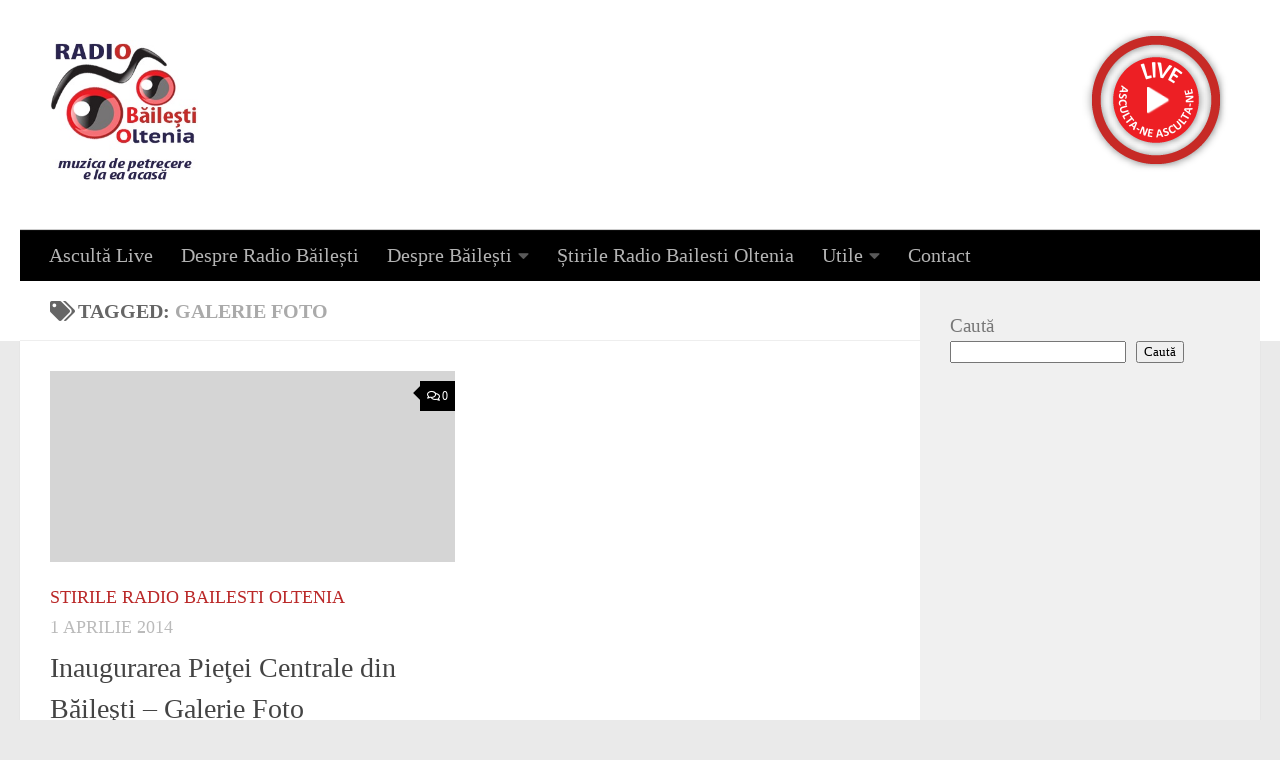

--- FILE ---
content_type: text/html; charset=UTF-8
request_url: https://www.radiobailesti.ro/tag/galerie-foto/
body_size: 15967
content:
<!DOCTYPE html>
<html class="no-js" lang="ro-RO">
<head>
  <meta charset="UTF-8">
  <meta name="viewport" content="width=device-width, initial-scale=1.0">
  <link rel="profile" href="https://gmpg.org/xfn/11" />
  <link rel="pingback" href="https://www.radiobailesti.ro/xmlrpc.php">

  <title>galerie foto &#8211; Radio Băilești Oltenia</title>
<meta name='robots' content='max-image-preview:large' />
<script>document.documentElement.className = document.documentElement.className.replace("no-js","js");</script>
<link rel='dns-prefetch' href='//www.googletagmanager.com' />
<link rel='dns-prefetch' href='//pagead2.googlesyndication.com' />
<link rel="alternate" type="application/rss+xml" title="Radio Băilești Oltenia &raquo; Flux" href="https://www.radiobailesti.ro/feed/" />
<link rel="alternate" type="application/rss+xml" title="Radio Băilești Oltenia &raquo; Flux comentarii" href="https://www.radiobailesti.ro/comments/feed/" />
<link rel="alternate" type="application/rss+xml" title="Radio Băilești Oltenia &raquo; Flux etichetă galerie foto" href="https://www.radiobailesti.ro/tag/galerie-foto/feed/" />
<style id='wp-img-auto-sizes-contain-inline-css'>
img:is([sizes=auto i],[sizes^="auto," i]){contain-intrinsic-size:3000px 1500px}
/*# sourceURL=wp-img-auto-sizes-contain-inline-css */
</style>
<style id='wp-emoji-styles-inline-css'>

	img.wp-smiley, img.emoji {
		display: inline !important;
		border: none !important;
		box-shadow: none !important;
		height: 1em !important;
		width: 1em !important;
		margin: 0 0.07em !important;
		vertical-align: -0.1em !important;
		background: none !important;
		padding: 0 !important;
	}
/*# sourceURL=wp-emoji-styles-inline-css */
</style>
<style id='wp-block-library-inline-css'>
:root{--wp-block-synced-color:#7a00df;--wp-block-synced-color--rgb:122,0,223;--wp-bound-block-color:var(--wp-block-synced-color);--wp-editor-canvas-background:#ddd;--wp-admin-theme-color:#007cba;--wp-admin-theme-color--rgb:0,124,186;--wp-admin-theme-color-darker-10:#006ba1;--wp-admin-theme-color-darker-10--rgb:0,107,160.5;--wp-admin-theme-color-darker-20:#005a87;--wp-admin-theme-color-darker-20--rgb:0,90,135;--wp-admin-border-width-focus:2px}@media (min-resolution:192dpi){:root{--wp-admin-border-width-focus:1.5px}}.wp-element-button{cursor:pointer}:root .has-very-light-gray-background-color{background-color:#eee}:root .has-very-dark-gray-background-color{background-color:#313131}:root .has-very-light-gray-color{color:#eee}:root .has-very-dark-gray-color{color:#313131}:root .has-vivid-green-cyan-to-vivid-cyan-blue-gradient-background{background:linear-gradient(135deg,#00d084,#0693e3)}:root .has-purple-crush-gradient-background{background:linear-gradient(135deg,#34e2e4,#4721fb 50%,#ab1dfe)}:root .has-hazy-dawn-gradient-background{background:linear-gradient(135deg,#faaca8,#dad0ec)}:root .has-subdued-olive-gradient-background{background:linear-gradient(135deg,#fafae1,#67a671)}:root .has-atomic-cream-gradient-background{background:linear-gradient(135deg,#fdd79a,#004a59)}:root .has-nightshade-gradient-background{background:linear-gradient(135deg,#330968,#31cdcf)}:root .has-midnight-gradient-background{background:linear-gradient(135deg,#020381,#2874fc)}:root{--wp--preset--font-size--normal:16px;--wp--preset--font-size--huge:42px}.has-regular-font-size{font-size:1em}.has-larger-font-size{font-size:2.625em}.has-normal-font-size{font-size:var(--wp--preset--font-size--normal)}.has-huge-font-size{font-size:var(--wp--preset--font-size--huge)}.has-text-align-center{text-align:center}.has-text-align-left{text-align:left}.has-text-align-right{text-align:right}.has-fit-text{white-space:nowrap!important}#end-resizable-editor-section{display:none}.aligncenter{clear:both}.items-justified-left{justify-content:flex-start}.items-justified-center{justify-content:center}.items-justified-right{justify-content:flex-end}.items-justified-space-between{justify-content:space-between}.screen-reader-text{border:0;clip-path:inset(50%);height:1px;margin:-1px;overflow:hidden;padding:0;position:absolute;width:1px;word-wrap:normal!important}.screen-reader-text:focus{background-color:#ddd;clip-path:none;color:#444;display:block;font-size:1em;height:auto;left:5px;line-height:normal;padding:15px 23px 14px;text-decoration:none;top:5px;width:auto;z-index:100000}html :where(.has-border-color){border-style:solid}html :where([style*=border-top-color]){border-top-style:solid}html :where([style*=border-right-color]){border-right-style:solid}html :where([style*=border-bottom-color]){border-bottom-style:solid}html :where([style*=border-left-color]){border-left-style:solid}html :where([style*=border-width]){border-style:solid}html :where([style*=border-top-width]){border-top-style:solid}html :where([style*=border-right-width]){border-right-style:solid}html :where([style*=border-bottom-width]){border-bottom-style:solid}html :where([style*=border-left-width]){border-left-style:solid}html :where(img[class*=wp-image-]){height:auto;max-width:100%}:where(figure){margin:0 0 1em}html :where(.is-position-sticky){--wp-admin--admin-bar--position-offset:var(--wp-admin--admin-bar--height,0px)}@media screen and (max-width:600px){html :where(.is-position-sticky){--wp-admin--admin-bar--position-offset:0px}}

/*# sourceURL=wp-block-library-inline-css */
</style><style id='wp-block-search-inline-css'>
.wp-block-search__button{margin-left:10px;word-break:normal}.wp-block-search__button.has-icon{line-height:0}.wp-block-search__button svg{height:1.25em;min-height:24px;min-width:24px;width:1.25em;fill:currentColor;vertical-align:text-bottom}:where(.wp-block-search__button){border:1px solid #ccc;padding:6px 10px}.wp-block-search__inside-wrapper{display:flex;flex:auto;flex-wrap:nowrap;max-width:100%}.wp-block-search__label{width:100%}.wp-block-search.wp-block-search__button-only .wp-block-search__button{box-sizing:border-box;display:flex;flex-shrink:0;justify-content:center;margin-left:0;max-width:100%}.wp-block-search.wp-block-search__button-only .wp-block-search__inside-wrapper{min-width:0!important;transition-property:width}.wp-block-search.wp-block-search__button-only .wp-block-search__input{flex-basis:100%;transition-duration:.3s}.wp-block-search.wp-block-search__button-only.wp-block-search__searchfield-hidden,.wp-block-search.wp-block-search__button-only.wp-block-search__searchfield-hidden .wp-block-search__inside-wrapper{overflow:hidden}.wp-block-search.wp-block-search__button-only.wp-block-search__searchfield-hidden .wp-block-search__input{border-left-width:0!important;border-right-width:0!important;flex-basis:0;flex-grow:0;margin:0;min-width:0!important;padding-left:0!important;padding-right:0!important;width:0!important}:where(.wp-block-search__input){appearance:none;border:1px solid #949494;flex-grow:1;font-family:inherit;font-size:inherit;font-style:inherit;font-weight:inherit;letter-spacing:inherit;line-height:inherit;margin-left:0;margin-right:0;min-width:3rem;padding:8px;text-decoration:unset!important;text-transform:inherit}:where(.wp-block-search__button-inside .wp-block-search__inside-wrapper){background-color:#fff;border:1px solid #949494;box-sizing:border-box;padding:4px}:where(.wp-block-search__button-inside .wp-block-search__inside-wrapper) .wp-block-search__input{border:none;border-radius:0;padding:0 4px}:where(.wp-block-search__button-inside .wp-block-search__inside-wrapper) .wp-block-search__input:focus{outline:none}:where(.wp-block-search__button-inside .wp-block-search__inside-wrapper) :where(.wp-block-search__button){padding:4px 8px}.wp-block-search.aligncenter .wp-block-search__inside-wrapper{margin:auto}.wp-block[data-align=right] .wp-block-search.wp-block-search__button-only .wp-block-search__inside-wrapper{float:right}
/*# sourceURL=https://www.radiobailesti.ro/wp-includes/blocks/search/style.min.css */
</style>
<style id='global-styles-inline-css'>
:root{--wp--preset--aspect-ratio--square: 1;--wp--preset--aspect-ratio--4-3: 4/3;--wp--preset--aspect-ratio--3-4: 3/4;--wp--preset--aspect-ratio--3-2: 3/2;--wp--preset--aspect-ratio--2-3: 2/3;--wp--preset--aspect-ratio--16-9: 16/9;--wp--preset--aspect-ratio--9-16: 9/16;--wp--preset--color--black: #000000;--wp--preset--color--cyan-bluish-gray: #abb8c3;--wp--preset--color--white: #ffffff;--wp--preset--color--pale-pink: #f78da7;--wp--preset--color--vivid-red: #cf2e2e;--wp--preset--color--luminous-vivid-orange: #ff6900;--wp--preset--color--luminous-vivid-amber: #fcb900;--wp--preset--color--light-green-cyan: #7bdcb5;--wp--preset--color--vivid-green-cyan: #00d084;--wp--preset--color--pale-cyan-blue: #8ed1fc;--wp--preset--color--vivid-cyan-blue: #0693e3;--wp--preset--color--vivid-purple: #9b51e0;--wp--preset--gradient--vivid-cyan-blue-to-vivid-purple: linear-gradient(135deg,rgb(6,147,227) 0%,rgb(155,81,224) 100%);--wp--preset--gradient--light-green-cyan-to-vivid-green-cyan: linear-gradient(135deg,rgb(122,220,180) 0%,rgb(0,208,130) 100%);--wp--preset--gradient--luminous-vivid-amber-to-luminous-vivid-orange: linear-gradient(135deg,rgb(252,185,0) 0%,rgb(255,105,0) 100%);--wp--preset--gradient--luminous-vivid-orange-to-vivid-red: linear-gradient(135deg,rgb(255,105,0) 0%,rgb(207,46,46) 100%);--wp--preset--gradient--very-light-gray-to-cyan-bluish-gray: linear-gradient(135deg,rgb(238,238,238) 0%,rgb(169,184,195) 100%);--wp--preset--gradient--cool-to-warm-spectrum: linear-gradient(135deg,rgb(74,234,220) 0%,rgb(151,120,209) 20%,rgb(207,42,186) 40%,rgb(238,44,130) 60%,rgb(251,105,98) 80%,rgb(254,248,76) 100%);--wp--preset--gradient--blush-light-purple: linear-gradient(135deg,rgb(255,206,236) 0%,rgb(152,150,240) 100%);--wp--preset--gradient--blush-bordeaux: linear-gradient(135deg,rgb(254,205,165) 0%,rgb(254,45,45) 50%,rgb(107,0,62) 100%);--wp--preset--gradient--luminous-dusk: linear-gradient(135deg,rgb(255,203,112) 0%,rgb(199,81,192) 50%,rgb(65,88,208) 100%);--wp--preset--gradient--pale-ocean: linear-gradient(135deg,rgb(255,245,203) 0%,rgb(182,227,212) 50%,rgb(51,167,181) 100%);--wp--preset--gradient--electric-grass: linear-gradient(135deg,rgb(202,248,128) 0%,rgb(113,206,126) 100%);--wp--preset--gradient--midnight: linear-gradient(135deg,rgb(2,3,129) 0%,rgb(40,116,252) 100%);--wp--preset--font-size--small: 13px;--wp--preset--font-size--medium: 20px;--wp--preset--font-size--large: 36px;--wp--preset--font-size--x-large: 42px;--wp--preset--spacing--20: 0.44rem;--wp--preset--spacing--30: 0.67rem;--wp--preset--spacing--40: 1rem;--wp--preset--spacing--50: 1.5rem;--wp--preset--spacing--60: 2.25rem;--wp--preset--spacing--70: 3.38rem;--wp--preset--spacing--80: 5.06rem;--wp--preset--shadow--natural: 6px 6px 9px rgba(0, 0, 0, 0.2);--wp--preset--shadow--deep: 12px 12px 50px rgba(0, 0, 0, 0.4);--wp--preset--shadow--sharp: 6px 6px 0px rgba(0, 0, 0, 0.2);--wp--preset--shadow--outlined: 6px 6px 0px -3px rgb(255, 255, 255), 6px 6px rgb(0, 0, 0);--wp--preset--shadow--crisp: 6px 6px 0px rgb(0, 0, 0);}:where(.is-layout-flex){gap: 0.5em;}:where(.is-layout-grid){gap: 0.5em;}body .is-layout-flex{display: flex;}.is-layout-flex{flex-wrap: wrap;align-items: center;}.is-layout-flex > :is(*, div){margin: 0;}body .is-layout-grid{display: grid;}.is-layout-grid > :is(*, div){margin: 0;}:where(.wp-block-columns.is-layout-flex){gap: 2em;}:where(.wp-block-columns.is-layout-grid){gap: 2em;}:where(.wp-block-post-template.is-layout-flex){gap: 1.25em;}:where(.wp-block-post-template.is-layout-grid){gap: 1.25em;}.has-black-color{color: var(--wp--preset--color--black) !important;}.has-cyan-bluish-gray-color{color: var(--wp--preset--color--cyan-bluish-gray) !important;}.has-white-color{color: var(--wp--preset--color--white) !important;}.has-pale-pink-color{color: var(--wp--preset--color--pale-pink) !important;}.has-vivid-red-color{color: var(--wp--preset--color--vivid-red) !important;}.has-luminous-vivid-orange-color{color: var(--wp--preset--color--luminous-vivid-orange) !important;}.has-luminous-vivid-amber-color{color: var(--wp--preset--color--luminous-vivid-amber) !important;}.has-light-green-cyan-color{color: var(--wp--preset--color--light-green-cyan) !important;}.has-vivid-green-cyan-color{color: var(--wp--preset--color--vivid-green-cyan) !important;}.has-pale-cyan-blue-color{color: var(--wp--preset--color--pale-cyan-blue) !important;}.has-vivid-cyan-blue-color{color: var(--wp--preset--color--vivid-cyan-blue) !important;}.has-vivid-purple-color{color: var(--wp--preset--color--vivid-purple) !important;}.has-black-background-color{background-color: var(--wp--preset--color--black) !important;}.has-cyan-bluish-gray-background-color{background-color: var(--wp--preset--color--cyan-bluish-gray) !important;}.has-white-background-color{background-color: var(--wp--preset--color--white) !important;}.has-pale-pink-background-color{background-color: var(--wp--preset--color--pale-pink) !important;}.has-vivid-red-background-color{background-color: var(--wp--preset--color--vivid-red) !important;}.has-luminous-vivid-orange-background-color{background-color: var(--wp--preset--color--luminous-vivid-orange) !important;}.has-luminous-vivid-amber-background-color{background-color: var(--wp--preset--color--luminous-vivid-amber) !important;}.has-light-green-cyan-background-color{background-color: var(--wp--preset--color--light-green-cyan) !important;}.has-vivid-green-cyan-background-color{background-color: var(--wp--preset--color--vivid-green-cyan) !important;}.has-pale-cyan-blue-background-color{background-color: var(--wp--preset--color--pale-cyan-blue) !important;}.has-vivid-cyan-blue-background-color{background-color: var(--wp--preset--color--vivid-cyan-blue) !important;}.has-vivid-purple-background-color{background-color: var(--wp--preset--color--vivid-purple) !important;}.has-black-border-color{border-color: var(--wp--preset--color--black) !important;}.has-cyan-bluish-gray-border-color{border-color: var(--wp--preset--color--cyan-bluish-gray) !important;}.has-white-border-color{border-color: var(--wp--preset--color--white) !important;}.has-pale-pink-border-color{border-color: var(--wp--preset--color--pale-pink) !important;}.has-vivid-red-border-color{border-color: var(--wp--preset--color--vivid-red) !important;}.has-luminous-vivid-orange-border-color{border-color: var(--wp--preset--color--luminous-vivid-orange) !important;}.has-luminous-vivid-amber-border-color{border-color: var(--wp--preset--color--luminous-vivid-amber) !important;}.has-light-green-cyan-border-color{border-color: var(--wp--preset--color--light-green-cyan) !important;}.has-vivid-green-cyan-border-color{border-color: var(--wp--preset--color--vivid-green-cyan) !important;}.has-pale-cyan-blue-border-color{border-color: var(--wp--preset--color--pale-cyan-blue) !important;}.has-vivid-cyan-blue-border-color{border-color: var(--wp--preset--color--vivid-cyan-blue) !important;}.has-vivid-purple-border-color{border-color: var(--wp--preset--color--vivid-purple) !important;}.has-vivid-cyan-blue-to-vivid-purple-gradient-background{background: var(--wp--preset--gradient--vivid-cyan-blue-to-vivid-purple) !important;}.has-light-green-cyan-to-vivid-green-cyan-gradient-background{background: var(--wp--preset--gradient--light-green-cyan-to-vivid-green-cyan) !important;}.has-luminous-vivid-amber-to-luminous-vivid-orange-gradient-background{background: var(--wp--preset--gradient--luminous-vivid-amber-to-luminous-vivid-orange) !important;}.has-luminous-vivid-orange-to-vivid-red-gradient-background{background: var(--wp--preset--gradient--luminous-vivid-orange-to-vivid-red) !important;}.has-very-light-gray-to-cyan-bluish-gray-gradient-background{background: var(--wp--preset--gradient--very-light-gray-to-cyan-bluish-gray) !important;}.has-cool-to-warm-spectrum-gradient-background{background: var(--wp--preset--gradient--cool-to-warm-spectrum) !important;}.has-blush-light-purple-gradient-background{background: var(--wp--preset--gradient--blush-light-purple) !important;}.has-blush-bordeaux-gradient-background{background: var(--wp--preset--gradient--blush-bordeaux) !important;}.has-luminous-dusk-gradient-background{background: var(--wp--preset--gradient--luminous-dusk) !important;}.has-pale-ocean-gradient-background{background: var(--wp--preset--gradient--pale-ocean) !important;}.has-electric-grass-gradient-background{background: var(--wp--preset--gradient--electric-grass) !important;}.has-midnight-gradient-background{background: var(--wp--preset--gradient--midnight) !important;}.has-small-font-size{font-size: var(--wp--preset--font-size--small) !important;}.has-medium-font-size{font-size: var(--wp--preset--font-size--medium) !important;}.has-large-font-size{font-size: var(--wp--preset--font-size--large) !important;}.has-x-large-font-size{font-size: var(--wp--preset--font-size--x-large) !important;}
/*# sourceURL=global-styles-inline-css */
</style>

<style id='classic-theme-styles-inline-css'>
/*! This file is auto-generated */
.wp-block-button__link{color:#fff;background-color:#32373c;border-radius:9999px;box-shadow:none;text-decoration:none;padding:calc(.667em + 2px) calc(1.333em + 2px);font-size:1.125em}.wp-block-file__button{background:#32373c;color:#fff;text-decoration:none}
/*# sourceURL=/wp-includes/css/classic-themes.min.css */
</style>
<link rel='stylesheet' id='wpsso-frontend-css' href='https://www.radiobailesti.ro/wp-content/plugins/SEO%20worpress/assets/css/frontend.css?ver=1.0.0' media='all' />
<link rel='stylesheet' id='hueman-main-style-css' href='https://www.radiobailesti.ro/wp-content/themes/hueman/assets/front/css/main.min.css?ver=3.7.27' media='all' />
<style id='hueman-main-style-inline-css'>
body { font-family:Georgia, serif;font-size:1.25rem }@media only screen and (min-width: 720px) {
        .nav > li { font-size:1.25rem; }
      }::selection { background-color: #ba2828; }
::-moz-selection { background-color: #ba2828; }a,a>span.hu-external::after,.themeform label .required,#flexslider-featured .flex-direction-nav .flex-next:hover,#flexslider-featured .flex-direction-nav .flex-prev:hover,.post-hover:hover .post-title a,.post-title a:hover,.sidebar.s1 .post-nav li a:hover i,.content .post-nav li a:hover i,.post-related a:hover,.sidebar.s1 .widget_rss ul li a,#footer .widget_rss ul li a,.sidebar.s1 .widget_calendar a,#footer .widget_calendar a,.sidebar.s1 .alx-tab .tab-item-category a,.sidebar.s1 .alx-posts .post-item-category a,.sidebar.s1 .alx-tab li:hover .tab-item-title a,.sidebar.s1 .alx-tab li:hover .tab-item-comment a,.sidebar.s1 .alx-posts li:hover .post-item-title a,#footer .alx-tab .tab-item-category a,#footer .alx-posts .post-item-category a,#footer .alx-tab li:hover .tab-item-title a,#footer .alx-tab li:hover .tab-item-comment a,#footer .alx-posts li:hover .post-item-title a,.comment-tabs li.active a,.comment-awaiting-moderation,.child-menu a:hover,.child-menu .current_page_item > a,.wp-pagenavi a{ color: #ba2828; }input[type="submit"],.themeform button[type="submit"],.sidebar.s1 .sidebar-top,.sidebar.s1 .sidebar-toggle,#flexslider-featured .flex-control-nav li a.flex-active,.post-tags a:hover,.sidebar.s1 .widget_calendar caption,#footer .widget_calendar caption,.author-bio .bio-avatar:after,.commentlist li.bypostauthor > .comment-body:after,.commentlist li.comment-author-admin > .comment-body:after{ background-color: #ba2828; }.post-format .format-container { border-color: #ba2828; }.sidebar.s1 .alx-tabs-nav li.active a,#footer .alx-tabs-nav li.active a,.comment-tabs li.active a,.wp-pagenavi a:hover,.wp-pagenavi a:active,.wp-pagenavi span.current{ border-bottom-color: #ba2828!important; }.sidebar.s2 .post-nav li a:hover i,
.sidebar.s2 .widget_rss ul li a,
.sidebar.s2 .widget_calendar a,
.sidebar.s2 .alx-tab .tab-item-category a,
.sidebar.s2 .alx-posts .post-item-category a,
.sidebar.s2 .alx-tab li:hover .tab-item-title a,
.sidebar.s2 .alx-tab li:hover .tab-item-comment a,
.sidebar.s2 .alx-posts li:hover .post-item-title a { color: #000000; }
.sidebar.s2 .sidebar-top,.sidebar.s2 .sidebar-toggle,.post-comments,.jp-play-bar,.jp-volume-bar-value,.sidebar.s2 .widget_calendar caption{ background-color: #000000; }.sidebar.s2 .alx-tabs-nav li.active a { border-bottom-color: #000000; }
.post-comments::before { border-right-color: #000000; }
      #header { background-color: #ffffff; }
@media only screen and (min-width: 720px) {
  #nav-header .nav ul { background-color: #ffffff; }
}
        #header #nav-mobile { background-color: #000000; }.is-scrolled #header #nav-mobile { background-color: #000000; background-color: rgba(0,0,0,0.90) }#nav-header.nav-container, #main-header-search .search-expand { background-color: #000000; }
@media only screen and (min-width: 720px) {
  #nav-header .nav ul { background-color: #000000; }
}
        .site-title a img { max-height: 150px; }body { background-color: #eaeaea; }
/*# sourceURL=hueman-main-style-inline-css */
</style>
<link rel='stylesheet' id='hueman-font-awesome-css' href='https://www.radiobailesti.ro/wp-content/themes/hueman/assets/front/css/font-awesome.min.css?ver=3.7.27' media='all' />
<script src="https://www.radiobailesti.ro/wp-includes/js/jquery/jquery.min.js?ver=3.7.1" id="jquery-core-js"></script>

<!-- Google tag (gtag.js) snippet added by Site Kit -->
<!-- Google Analytics snippet added by Site Kit -->
<script src="https://www.googletagmanager.com/gtag/js?id=GT-NGPXDBD" id="google_gtagjs-js" async></script>
<script id="google_gtagjs-js-after">
window.dataLayer = window.dataLayer || [];function gtag(){dataLayer.push(arguments);}
gtag("set","linker",{"domains":["www.radiobailesti.ro"]});
gtag("js", new Date());
gtag("set", "developer_id.dZTNiMT", true);
gtag("config", "GT-NGPXDBD");
//# sourceURL=google_gtagjs-js-after
</script>
<link rel="https://api.w.org/" href="https://www.radiobailesti.ro/wp-json/" /><link rel="alternate" title="JSON" type="application/json" href="https://www.radiobailesti.ro/wp-json/wp/v2/tags/231" /><link rel="EditURI" type="application/rsd+xml" title="RSD" href="https://www.radiobailesti.ro/xmlrpc.php?rsd" />
<meta name="generator" content="WordPress 6.9" />
<meta name="generator" content="Site Kit by Google 1.170.0" /><title>galerie foto - Radio Băilești Oltenia</title>
<meta name="description" content="Radio Băilești este printre puținele posturi de radio ce emit online care difuzează muzică de petrecere, lăutarească, bănațeană și mai ales populară. Este recomandat să-l asculți la o petrecere, atunci când te întâlnești cu oltenii tăi la un pahar de zaibăr, (de ce nu?!) sau… ori de câte ori îți este dor de ai tăi, îți este dor de …Băilești." />
<link rel="canonical" href="https://www.radiobailesti.ro/tag/galerie-foto/" />
<meta name="robots" content="index,follow" />
<meta property="og:title" content="galerie foto - Radio Băilești Oltenia" />
<meta property="og:description" content="Radio Băilești este printre puținele posturi de radio ce emit online care difuzează muzică de petrecere, lăutarească, bănațeană și mai ales populară. Este recomandat să-l asculți la o petrecere, atunci când te întâlnești cu oltenii tăi la un pahar de zaibăr, (de ce nu?!) sau… ori de câte ori îți este dor de ai tăi, îți este dor de …Băilești." />
<meta property="og:type" content="website" />
<meta property="og:url" content="https://www.radiobailesti.ro/tag/galerie-foto/" />
<meta property="og:image" content="https://www.radiobailesti.ro/wp-content/uploads/2021/12/logo-radio-bailesti.jpg" />
<meta property="og:image:width" content="238" />
<meta property="og:image:height" content="241" />
<meta property="og:site_name" content="Radio Băilești Oltenia" />
<meta name="twitter:card" content="summary_large_image" />
<meta name="twitter:title" content="galerie foto - Radio Băilești Oltenia" />
<meta name="twitter:description" content="Radio Băilești este printre puținele posturi de radio ce emit online care difuzează muzică de petrecere, lăutarească, bănațeană și mai ales populară. Este recomandat să-l asculți la o petrecere, atunci când te întâlnești cu oltenii tăi la un pahar de zaibăr, (de ce nu?!) sau… ori de câte ori îți este dor de ai tăi, îți este dor de …Băilești." />
<meta name="twitter:image" content="https://www.radiobailesti.ro/wp-content/uploads/2021/12/logo-radio-bailesti.jpg" />
    <link rel="preload" as="font" type="font/woff2" href="https://www.radiobailesti.ro/wp-content/themes/hueman/assets/front/webfonts/fa-brands-400.woff2?v=5.15.2" crossorigin="anonymous"/>
    <link rel="preload" as="font" type="font/woff2" href="https://www.radiobailesti.ro/wp-content/themes/hueman/assets/front/webfonts/fa-regular-400.woff2?v=5.15.2" crossorigin="anonymous"/>
    <link rel="preload" as="font" type="font/woff2" href="https://www.radiobailesti.ro/wp-content/themes/hueman/assets/front/webfonts/fa-solid-900.woff2?v=5.15.2" crossorigin="anonymous"/>
  <!--[if lt IE 9]>
<script src="https://www.radiobailesti.ro/wp-content/themes/hueman/assets/front/js/ie/html5shiv-printshiv.min.js"></script>
<script src="https://www.radiobailesti.ro/wp-content/themes/hueman/assets/front/js/ie/selectivizr.js"></script>
<![endif]-->

<!-- Google AdSense meta tags added by Site Kit -->
<meta name="google-adsense-platform-account" content="ca-host-pub-2644536267352236">
<meta name="google-adsense-platform-domain" content="sitekit.withgoogle.com">
<!-- End Google AdSense meta tags added by Site Kit -->

<!-- Google AdSense snippet added by Site Kit -->
<script async src="https://pagead2.googlesyndication.com/pagead/js/adsbygoogle.js?client=ca-pub-2919969912971564&amp;host=ca-host-pub-2644536267352236" crossorigin="anonymous"></script>

<!-- End Google AdSense snippet added by Site Kit -->
<link rel="icon" href="https://www.radiobailesti.ro/wp-content/uploads/2014/12/cropped-logo-32x32.png" sizes="32x32" />
<link rel="icon" href="https://www.radiobailesti.ro/wp-content/uploads/2014/12/cropped-logo-192x192.png" sizes="192x192" />
<link rel="apple-touch-icon" href="https://www.radiobailesti.ro/wp-content/uploads/2014/12/cropped-logo-180x180.png" />
<meta name="msapplication-TileImage" content="https://www.radiobailesti.ro/wp-content/uploads/2014/12/cropped-logo-270x270.png" />
</head>

<body class="archive tag tag-galerie-foto tag-231 wp-custom-logo wp-embed-responsive wp-theme-hueman col-2cl full-width mobile-sidebar-hide header-desktop-sticky header-mobile-sticky hueman-3-7-27 chrome">
<div id="wrapper">
  <a class="screen-reader-text skip-link" href="#content">Skip to content</a>
  
  <header id="header" class="top-menu-mobile-on one-mobile-menu top_menu header-ads-desktop header-ads-mobile topbar-transparent no-header-img">
        <nav class="nav-container group mobile-menu mobile-sticky no-menu-assigned" id="nav-mobile" data-menu-id="header-1">
  <div class="mobile-title-logo-in-header"><p class="site-title">                  <a class="custom-logo-link" href="https://www.radiobailesti.ro/" rel="home" title="Radio Băilești Oltenia | Home page"><img src="https://www.radiobailesti.ro/wp-content/uploads/2021/12/logo-radio-bailesti.jpg" alt="Radio Băilești Oltenia" width="238" height="241"/></a>                </p></div>
        
                    <!-- <div class="ham__navbar-toggler collapsed" aria-expanded="false">
          <div class="ham__navbar-span-wrapper">
            <span class="ham-toggler-menu__span"></span>
          </div>
        </div> -->
        <button class="ham__navbar-toggler-two collapsed" title="Menu" aria-expanded="false">
          <span class="ham__navbar-span-wrapper">
            <span class="line line-1"></span>
            <span class="line line-2"></span>
            <span class="line line-3"></span>
          </span>
        </button>
            
      <div class="nav-text"></div>
      <div class="nav-wrap container">
                  <ul class="nav container-inner group mobile-search">
                            <li>
                  <form role="search" method="get" class="search-form" action="https://www.radiobailesti.ro/">
				<label>
					<span class="screen-reader-text">Caută după:</span>
					<input type="search" class="search-field" placeholder="Căutare&hellip;" value="" name="s" />
				</label>
				<input type="submit" class="search-submit" value="Caută" />
			</form>                </li>
                      </ul>
                <ul id="menu-test" class="nav container-inner group"><li id="menu-item-2143" class="menu-item menu-item-type-custom menu-item-object-custom menu-item-2143"><a href="https://radiobailesti.ro/live">Ascultă Live</a></li>
<li id="menu-item-2174" class="menu-item menu-item-type-post_type menu-item-object-page menu-item-2174"><a href="https://www.radiobailesti.ro/despre-radio-bailesti-oltenia-100-oltenesc/">Despre Radio Băilești</a></li>
<li id="menu-item-933" class="menu-item menu-item-type-post_type menu-item-object-page menu-item-has-children menu-item-933"><a href="https://www.radiobailesti.ro/despre-bailesti/">Despre Băilești</a>
<ul class="sub-menu">
	<li id="menu-item-1011" class="menu-item menu-item-type-post_type menu-item-object-page menu-item-has-children menu-item-1011"><a href="https://www.radiobailesti.ro/despre-amza-pellea/">Despre Amza Pellea</a>
	<ul class="sub-menu">
		<li id="menu-item-935" class="menu-item menu-item-type-post_type menu-item-object-page menu-item-935"><a href="https://www.radiobailesti.ro/amza-pellea-discografie/">Amza Pellea Actor</a></li>
	</ul>
</li>
	<li id="menu-item-1008" class="menu-item menu-item-type-taxonomy menu-item-object-category menu-item-1008"><a href="https://www.radiobailesti.ro/category/istoria-bailestiului/">Istoria Băileștiului</a></li>
	<li id="menu-item-858" class="menu-item menu-item-type-taxonomy menu-item-object-category menu-item-858"><a href="https://www.radiobailesti.ro/category/atractii-turistice/">Atracții turistice</a></li>
	<li id="menu-item-1009" class="menu-item menu-item-type-taxonomy menu-item-object-category menu-item-1009"><a href="https://www.radiobailesti.ro/category/bailestiul-pe-internet/">Băileștiul pe Internet</a></li>
	<li id="menu-item-1010" class="menu-item menu-item-type-taxonomy menu-item-object-category menu-item-1010"><a href="https://www.radiobailesti.ro/category/distractie/">Distracție</a></li>
	<li id="menu-item-959" class="menu-item menu-item-type-taxonomy menu-item-object-category menu-item-959"><a href="https://www.radiobailesti.ro/category/gazeta-de-bailesti/">Gazeta de Bailesti</a></li>
	<li id="menu-item-1012" class="menu-item menu-item-type-post_type menu-item-object-page menu-item-1012"><a href="https://www.radiobailesti.ro/adrese-utile/">Adrese Utile</a></li>
	<li id="menu-item-1173" class="menu-item menu-item-type-taxonomy menu-item-object-category menu-item-1173"><a href="https://www.radiobailesti.ro/category/bailesti-cultural/">Bailesti Cultural</a></li>
	<li id="menu-item-1274" class="menu-item menu-item-type-taxonomy menu-item-object-category menu-item-1274"><a href="https://www.radiobailesti.ro/category/video/">Video</a></li>
</ul>
</li>
<li id="menu-item-855" class="menu-item menu-item-type-taxonomy menu-item-object-category menu-item-855"><a href="https://www.radiobailesti.ro/category/stiri/">Știrile Radio Bailesti Oltenia</a></li>
<li id="menu-item-2171" class="menu-item menu-item-type-post_type menu-item-object-page menu-item-has-children menu-item-2171"><a href="https://www.radiobailesti.ro/adrese-utile/">Utile</a>
<ul class="sub-menu">
	<li id="menu-item-2150" class="menu-item menu-item-type-post_type menu-item-object-post menu-item-2150"><a href="https://www.radiobailesti.ro/program-autobuze-bailesti-craiova-si-retur/">Program autobuze Băilești – Craiova și retur</a></li>
	<li id="menu-item-2210" class="menu-item menu-item-type-post_type menu-item-object-post menu-item-2210"><a href="https://www.radiobailesti.ro/programul-de-ridicare-al-pubelelor-in-bailesti-pentru-anul-2021/">Programul de ridicare al pubelelor in Băilești pentru anul 2021</a></li>
</ul>
</li>
<li id="menu-item-2144" class="menu-item menu-item-type-post_type menu-item-object-page menu-item-2144"><a href="https://www.radiobailesti.ro/contact/">Contact</a></li>
</ul>      </div>
</nav><!--/#nav-topbar-->  
  
  <div class="container group">
        <div class="container-inner">

                    <div class="group hu-pad central-header-zone">
                  <div class="logo-tagline-group">
                      <p class="site-title">                  <a class="custom-logo-link" href="https://www.radiobailesti.ro/" rel="home" title="Radio Băilești Oltenia | Home page"><img src="https://www.radiobailesti.ro/wp-content/uploads/2021/12/logo-radio-bailesti.jpg" alt="Radio Băilești Oltenia" width="238" height="241"/></a>                </p>                                        </div>

                                        <div id="header-widgets">
                          <div id="block-3" class="widget widget_block"><a href="https://www.radiobailesti.ro/live/"><img decoding="async" class="aligncenter size-full wp-image-1155" src="https://www.radiobailesti.ro/wp-content/uploads/2015/04/livebailesit.png" alt="" width="148" height="144" /></a></div>                      </div><!--/#header-ads-->
                                </div>
      
                <nav class="nav-container group desktop-menu " id="nav-header" data-menu-id="header-2">
    <div class="nav-text"><!-- put your mobile menu text here --></div>

  <div class="nav-wrap container">
        <ul id="menu-test-1" class="nav container-inner group"><li class="menu-item menu-item-type-custom menu-item-object-custom menu-item-2143"><a href="https://radiobailesti.ro/live">Ascultă Live</a></li>
<li class="menu-item menu-item-type-post_type menu-item-object-page menu-item-2174"><a href="https://www.radiobailesti.ro/despre-radio-bailesti-oltenia-100-oltenesc/">Despre Radio Băilești</a></li>
<li class="menu-item menu-item-type-post_type menu-item-object-page menu-item-has-children menu-item-933"><a href="https://www.radiobailesti.ro/despre-bailesti/">Despre Băilești</a>
<ul class="sub-menu">
	<li class="menu-item menu-item-type-post_type menu-item-object-page menu-item-has-children menu-item-1011"><a href="https://www.radiobailesti.ro/despre-amza-pellea/">Despre Amza Pellea</a>
	<ul class="sub-menu">
		<li class="menu-item menu-item-type-post_type menu-item-object-page menu-item-935"><a href="https://www.radiobailesti.ro/amza-pellea-discografie/">Amza Pellea Actor</a></li>
	</ul>
</li>
	<li class="menu-item menu-item-type-taxonomy menu-item-object-category menu-item-1008"><a href="https://www.radiobailesti.ro/category/istoria-bailestiului/">Istoria Băileștiului</a></li>
	<li class="menu-item menu-item-type-taxonomy menu-item-object-category menu-item-858"><a href="https://www.radiobailesti.ro/category/atractii-turistice/">Atracții turistice</a></li>
	<li class="menu-item menu-item-type-taxonomy menu-item-object-category menu-item-1009"><a href="https://www.radiobailesti.ro/category/bailestiul-pe-internet/">Băileștiul pe Internet</a></li>
	<li class="menu-item menu-item-type-taxonomy menu-item-object-category menu-item-1010"><a href="https://www.radiobailesti.ro/category/distractie/">Distracție</a></li>
	<li class="menu-item menu-item-type-taxonomy menu-item-object-category menu-item-959"><a href="https://www.radiobailesti.ro/category/gazeta-de-bailesti/">Gazeta de Bailesti</a></li>
	<li class="menu-item menu-item-type-post_type menu-item-object-page menu-item-1012"><a href="https://www.radiobailesti.ro/adrese-utile/">Adrese Utile</a></li>
	<li class="menu-item menu-item-type-taxonomy menu-item-object-category menu-item-1173"><a href="https://www.radiobailesti.ro/category/bailesti-cultural/">Bailesti Cultural</a></li>
	<li class="menu-item menu-item-type-taxonomy menu-item-object-category menu-item-1274"><a href="https://www.radiobailesti.ro/category/video/">Video</a></li>
</ul>
</li>
<li class="menu-item menu-item-type-taxonomy menu-item-object-category menu-item-855"><a href="https://www.radiobailesti.ro/category/stiri/">Știrile Radio Bailesti Oltenia</a></li>
<li class="menu-item menu-item-type-post_type menu-item-object-page menu-item-has-children menu-item-2171"><a href="https://www.radiobailesti.ro/adrese-utile/">Utile</a>
<ul class="sub-menu">
	<li class="menu-item menu-item-type-post_type menu-item-object-post menu-item-2150"><a href="https://www.radiobailesti.ro/program-autobuze-bailesti-craiova-si-retur/">Program autobuze Băilești – Craiova și retur</a></li>
	<li class="menu-item menu-item-type-post_type menu-item-object-post menu-item-2210"><a href="https://www.radiobailesti.ro/programul-de-ridicare-al-pubelelor-in-bailesti-pentru-anul-2021/">Programul de ridicare al pubelelor in Băilești pentru anul 2021</a></li>
</ul>
</li>
<li class="menu-item menu-item-type-post_type menu-item-object-page menu-item-2144"><a href="https://www.radiobailesti.ro/contact/">Contact</a></li>
</ul>  </div>
</nav><!--/#nav-header-->      
    </div><!--/.container-inner-->
      </div><!--/.container-->

</header><!--/#header-->
  
  <div class="container" id="page">
    <div class="container-inner">
            <div class="main">
        <div class="main-inner group">
          
              <main class="content" id="content">
              <div class="page-title hu-pad group">
          	    		<h1><i class="fas fa-tags"></i>Tagged: <span>galerie foto </span></h1>
    	
    </div><!--/.page-title-->
          <div class="hu-pad group">
            
  <div id="grid-wrapper" class="post-list group">
    <div class="post-row">        <article id="post-614" class="group grid-item post-614 post type-post status-publish format-standard hentry category-stiri tag-galerie-foto tag-inaugurare tag-piata-centrala tag-poze-bailesti tag-primar-pistritu-costel">
	<div class="post-inner post-hover">
      		<div class="post-thumbnail">
  			<a href="https://www.radiobailesti.ro/inaugurarea-pietei-centrale-din-bailesti-galerie-foto/">
            				        <svg class="hu-svg-placeholder thumb-medium-empty" id="696afca268823" viewBox="0 0 1792 1792" xmlns="http://www.w3.org/2000/svg"><path d="M928 832q0-14-9-23t-23-9q-66 0-113 47t-47 113q0 14 9 23t23 9 23-9 9-23q0-40 28-68t68-28q14 0 23-9t9-23zm224 130q0 106-75 181t-181 75-181-75-75-181 75-181 181-75 181 75 75 181zm-1024 574h1536v-128h-1536v128zm1152-574q0-159-112.5-271.5t-271.5-112.5-271.5 112.5-112.5 271.5 112.5 271.5 271.5 112.5 271.5-112.5 112.5-271.5zm-1024-642h384v-128h-384v128zm-128 192h1536v-256h-828l-64 128h-644v128zm1664-256v1280q0 53-37.5 90.5t-90.5 37.5h-1536q-53 0-90.5-37.5t-37.5-90.5v-1280q0-53 37.5-90.5t90.5-37.5h1536q53 0 90.5 37.5t37.5 90.5z"/></svg>
         <img class="hu-img-placeholder" src="https://www.radiobailesti.ro/wp-content/themes/hueman/assets/front/img/thumb-medium-empty.png" alt="Inaugurarea Pieţei Centrale din Băileşti – Galerie Foto" data-hu-post-id="696afca268823" />  				  				  				  			</a>
  			  				<a class="post-comments" href="https://www.radiobailesti.ro/inaugurarea-pietei-centrale-din-bailesti-galerie-foto/#respond"><i class="far fa-comments"></i>0</a>
  			  		</div><!--/.post-thumbnail-->
          		<div class="post-meta group">
          			  <p class="post-category"><a href="https://www.radiobailesti.ro/category/stiri/" rel="category tag">Stirile Radio Bailesti Oltenia</a></p>
                  			  <p class="post-date">
  <time class="published updated" datetime="2014-04-01 14:57:20">1 aprilie 2014</time>
</p>

  <p class="post-byline" style="display:none">&nbsp;by    <span class="vcard author">
      <span class="fn"><a href="https://www.radiobailesti.ro/author/catalin/" title="Articole de RadioBailesti" rel="author">RadioBailesti</a></span>
    </span> &middot; Published <span class="published">1 aprilie 2014</span>
     &middot; Last modified <span class="updated">23 decembrie 2014</span>  </p>
          		</div><!--/.post-meta-->
    		<h2 class="post-title entry-title">
			<a href="https://www.radiobailesti.ro/inaugurarea-pietei-centrale-din-bailesti-galerie-foto/" rel="bookmark">Inaugurarea Pieţei Centrale din Băileşti – Galerie Foto</a>
		</h2><!--/.post-title-->

				<div class="entry excerpt entry-summary">
			<p>Duminică, 23 martie 2014, a avut loc inaugurarea primului pavilion, din cele 3, ale Pieţei Centrale din Băileşti. La acest eveniment a participat primarul municipiului, domnul Costel Pistriţu, care a tăiat panglica inaugurală, consilieri&#46;&#46;&#46;</p>
		</div><!--/.entry-->
		
	</div><!--/.post-inner-->
</article><!--/.post-->
    </div>  </div><!--/.post-list-->

<nav class="pagination group">
			<ul class="group">
			<li class="prev left"></li>
			<li class="next right"></li>
		</ul>
	</nav><!--/.pagination-->
          </div><!--/.hu-pad-->
            </main><!--/.content-->
          

	<div class="sidebar s1 collapsed" data-position="right" data-layout="col-2cl" data-sb-id="s1">

		<button class="sidebar-toggle" title="Expand Sidebar"><i class="fas sidebar-toggle-arrows"></i></button>

		<div class="sidebar-content">

			
			
			
			<div id="block-6" class="widget widget_block widget_search"><form role="search" method="get" action="https://www.radiobailesti.ro/" class="wp-block-search__button-outside wp-block-search__text-button wp-block-search"    ><label class="wp-block-search__label" for="wp-block-search__input-1" >Caută</label><div class="wp-block-search__inside-wrapper"  style="width: 362px"><input class="wp-block-search__input" id="wp-block-search__input-1" placeholder="" value="" type="search" name="s" required /><button aria-label="Caută" class="wp-block-search__button wp-element-button" type="submit" >Caută</button></div></form></div><div id="block-2" class="widget widget_block"><p><script async="" src="//pagead2.googlesyndication.com/pagead/js/adsbygoogle.js"></script>
<!-- auto resize -->
<ins class="adsbygoogle" style="display:block" data-ad-client="ca-pub-2919969912971564" data-ad-slot="6165410656" data-ad-format="auto"></ins>
<script>
(adsbygoogle = window.adsbygoogle || []).push({});
</script></p></div><div id="alxtabs-2" class="widget widget_hu_tabs">
<h3 class="widget-title"></h3><ul class="alx-tabs-nav group tab-count-4"><li class="alx-tab tab-recent"><a href="#tab-recent-2" title="Recent Posts"><i class="far fa-clock"></i><span>Recent Posts</span></a></li><li class="alx-tab tab-popular"><a href="#tab-popular-2" title="Popular Posts"><i class="fas fa-star"></i><span>Popular Posts</span></a></li><li class="alx-tab tab-comments"><a href="#tab-comments-2" title="Recent Comments"><i class="far fa-comments"></i><span>Recent Comments</span></a></li><li class="alx-tab tab-tags"><a href="#tab-tags-2" title="Tags"><i class="fas fa-tags"></i><span>Tags</span></a></li></ul>
	<div class="alx-tabs-container">


		
			
			<ul id="tab-recent-2" class="alx-tab group thumbs-enabled">
        								<li>

										<div class="tab-item-thumbnail">
						<a href="https://www.radiobailesti.ro/tanar-din-bailesti-retinut-dupa-ce-a-sarit-din-masina-in-timpul-unei-urmariri/">
							<img width="80" height="80" src="https://www.radiobailesti.ro/wp-content/uploads/2025/12/tanar-bailesti-fara-permis-80x80.jpg" class="attachment-thumb-small size-thumb-small wp-post-image" alt="" decoding="async" loading="lazy" />																											</a>
					</div>
					
					<div class="tab-item-inner group">
						<p class="tab-item-category"><a href="https://www.radiobailesti.ro/category/stiri/" rel="category tag">Stirile Radio Bailesti Oltenia</a></p>						<p class="tab-item-title"><a href="https://www.radiobailesti.ro/tanar-din-bailesti-retinut-dupa-ce-a-sarit-din-masina-in-timpul-unei-urmariri/" rel="bookmark">Tânăr din Băilești, reținut după ce a sărit din mașină în timpul unei urmăriri</a></p>
						<p class="tab-item-date">31 decembrie 2025</p>					</div>

				</li>
								<li>

										<div class="tab-item-thumbnail">
						<a href="https://www.radiobailesti.ro/minor-din-bailesti-cercetat-dupa-ce-a-postat-imagini-cu-un-pitbull-agresiv/">
							<img width="80" height="80" src="https://www.radiobailesti.ro/wp-content/uploads/2025/11/pitbul-bailesti-80x80.jpg" class="attachment-thumb-small size-thumb-small wp-post-image" alt="" decoding="async" loading="lazy" />																											</a>
					</div>
					
					<div class="tab-item-inner group">
						<p class="tab-item-category"><a href="https://www.radiobailesti.ro/category/stiri/" rel="category tag">Stirile Radio Bailesti Oltenia</a></p>						<p class="tab-item-title"><a href="https://www.radiobailesti.ro/minor-din-bailesti-cercetat-dupa-ce-a-postat-imagini-cu-un-pitbull-agresiv/" rel="bookmark">Minor din Băilești, cercetat după ce a postat imagini cu un Pitbull agresiv</a></p>
						<p class="tab-item-date">13 noiembrie 2025</p>					</div>

				</li>
								<li>

										<div class="tab-item-thumbnail">
						<a href="https://www.radiobailesti.ro/centrul-de-cultura-si-arta-dolj-partener-in-celebrarea-traditiilor-oltenesti-la-bailesti/">
							<img width="80" height="80" src="https://www.radiobailesti.ro/wp-content/uploads/2025/10/565642079_122110530915003679_7477853465154233047_n-80x80.jpg" class="attachment-thumb-small size-thumb-small wp-post-image" alt="" decoding="async" loading="lazy" />																											</a>
					</div>
					
					<div class="tab-item-inner group">
						<p class="tab-item-category"><a href="https://www.radiobailesti.ro/category/bailesti-cultural/" rel="category tag">Bailesti Cultural</a></p>						<p class="tab-item-title"><a href="https://www.radiobailesti.ro/centrul-de-cultura-si-arta-dolj-partener-in-celebrarea-traditiilor-oltenesti-la-bailesti/" rel="bookmark">Centrul de Cultură și Artă Dolj, partener în celebrarea tradițiilor oltenești la Băilești</a></p>
						<p class="tab-item-date">19 octombrie 2025</p>					</div>

				</li>
								<li>

										<div class="tab-item-thumbnail">
						<a href="https://www.radiobailesti.ro/barbat-arestat-dupa-o-incaierare-pe-o-strada-din-bailesti/">
							<img width="80" height="80" src="https://www.radiobailesti.ro/wp-content/uploads/2025/09/barbat-arestat-80x80.jpg" class="attachment-thumb-small size-thumb-small wp-post-image" alt="" decoding="async" loading="lazy" />																											</a>
					</div>
					
					<div class="tab-item-inner group">
						<p class="tab-item-category"><a href="https://www.radiobailesti.ro/category/stiri/" rel="category tag">Stirile Radio Bailesti Oltenia</a></p>						<p class="tab-item-title"><a href="https://www.radiobailesti.ro/barbat-arestat-dupa-o-incaierare-pe-o-strada-din-bailesti/" rel="bookmark">Bărbat arestat după o încăierare pe o stradă din Băileşti</a></p>
						<p class="tab-item-date">5 septembrie 2025</p>					</div>

				</li>
								<li>

										<div class="tab-item-thumbnail">
						<a href="https://www.radiobailesti.ro/bailestiul-isi-cinsteste-fostul-primar-costel-pistritu-cetatean-de-onoare-post-mortem/">
							<img width="80" height="50" src="https://www.radiobailesti.ro/wp-content/uploads/2021/04/costel-pistritu-bailesti.jpg" class="attachment-thumb-small size-thumb-small wp-post-image" alt="" decoding="async" loading="lazy" />																											</a>
					</div>
					
					<div class="tab-item-inner group">
						<p class="tab-item-category"><a href="https://www.radiobailesti.ro/category/stiri/" rel="category tag">Stirile Radio Bailesti Oltenia</a></p>						<p class="tab-item-title"><a href="https://www.radiobailesti.ro/bailestiul-isi-cinsteste-fostul-primar-costel-pistritu-cetatean-de-onoare-post-mortem/" rel="bookmark">Băileștiul își cinstește fostul primar: Costel Pistrițu, Cetățean de Onoare Post-Mortem</a></p>
						<p class="tab-item-date">30 august 2025</p>					</div>

				</li>
								<li>

										<div class="tab-item-thumbnail">
						<a href="https://www.radiobailesti.ro/zilele-municipiului-bailesti-29-31-august-2025/">
							<img width="80" height="80" src="https://www.radiobailesti.ro/wp-content/uploads/2025/08/zilele-bailestiului-2025-80x80.jpg" class="attachment-thumb-small size-thumb-small wp-post-image" alt="" decoding="async" loading="lazy" />																											</a>
					</div>
					
					<div class="tab-item-inner group">
						<p class="tab-item-category"><a href="https://www.radiobailesti.ro/category/bailesti-cultural/" rel="category tag">Bailesti Cultural</a></p>						<p class="tab-item-title"><a href="https://www.radiobailesti.ro/zilele-municipiului-bailesti-29-31-august-2025/" rel="bookmark">Zilele Municipiului Băilești- 29-31 august 2025</a></p>
						<p class="tab-item-date">30 august 2025</p>					</div>

				</li>
								<li>

										<div class="tab-item-thumbnail">
						<a href="https://www.radiobailesti.ro/copiii-din-bailesti-invata-cum-sa-fie-in-siguranta/">
							<img width="80" height="80" src="https://www.radiobailesti.ro/wp-content/uploads/2025/08/copii-bailesti-preventie-2-80x80.jpg" class="attachment-thumb-small size-thumb-small wp-post-image" alt="" decoding="async" loading="lazy" />																											</a>
					</div>
					
					<div class="tab-item-inner group">
						<p class="tab-item-category"><a href="https://www.radiobailesti.ro/category/stiri/" rel="category tag">Stirile Radio Bailesti Oltenia</a></p>						<p class="tab-item-title"><a href="https://www.radiobailesti.ro/copiii-din-bailesti-invata-cum-sa-fie-in-siguranta/" rel="bookmark">Copiii din Băilești învață cum să fie în siguranță</a></p>
						<p class="tab-item-date">28 august 2025</p>					</div>

				</li>
								<li>

										<div class="tab-item-thumbnail">
						<a href="https://www.radiobailesti.ro/portofel-cu-250-de-lire-sterline-gasit-in-bailesti/">
							<img width="80" height="80" src="https://www.radiobailesti.ro/wp-content/uploads/2025/07/Imagine-WhatsApp-2025-07-11-la-12.05.15_645ef14a-80x80.jpg" class="attachment-thumb-small size-thumb-small wp-post-image" alt="" decoding="async" loading="lazy" />																											</a>
					</div>
					
					<div class="tab-item-inner group">
						<p class="tab-item-category"><a href="https://www.radiobailesti.ro/category/stiri/" rel="category tag">Stirile Radio Bailesti Oltenia</a></p>						<p class="tab-item-title"><a href="https://www.radiobailesti.ro/portofel-cu-250-de-lire-sterline-gasit-in-bailesti/" rel="bookmark">Portofel cu 250 de lire sterline, găsit în Băilești</a></p>
						<p class="tab-item-date">12 iulie 2025</p>					</div>

				</li>
								        			</ul><!--/.alx-tab-->

		

		
						<ul id="tab-popular-2" class="alx-tab group thumbs-enabled">
        								<li>

										<div class="tab-item-thumbnail">
						<a href="https://www.radiobailesti.ro/live/">
							<img width="80" height="30" src="https://www.radiobailesti.ro/wp-content/uploads/2021/11/radio-bailesti-oltenia-logo.jpg" class="attachment-thumb-small size-thumb-small wp-post-image" alt="" decoding="async" loading="lazy" />																											</a>
					</div>
					
					<div class="tab-item-inner group">
						<p class="tab-item-category"><a href="https://www.radiobailesti.ro/category/stiri/" rel="category tag">Stirile Radio Bailesti Oltenia</a></p>						<p class="tab-item-title"><a href="https://www.radiobailesti.ro/live/" rel="bookmark">Ascultă Live Radio Băilești Oltenia</a></p>
						<p class="tab-item-date">26 noiembrie 2021</p>					</div>

				</li>
								<li>

										<div class="tab-item-thumbnail">
						<a href="https://www.radiobailesti.ro/program-autobuze-bailesti-craiova-si-retur/">
							<img width="80" height="80" src="https://www.radiobailesti.ro/wp-content/uploads/2021/01/Geo-Tour-Lista-Preturi-martie-2022-80x80.jpg" class="attachment-thumb-small size-thumb-small wp-post-image" alt="" decoding="async" loading="lazy" />																											</a>
					</div>
					
					<div class="tab-item-inner group">
						<p class="tab-item-category"><a href="https://www.radiobailesti.ro/category/anunturi/" rel="category tag">Anunturi</a></p>						<p class="tab-item-title"><a href="https://www.radiobailesti.ro/program-autobuze-bailesti-craiova-si-retur/" rel="bookmark">Program autobuze Băilești – Craiova și retur</a></p>
						<p class="tab-item-date">9 ianuarie 2021</p>					</div>

				</li>
								<li>

										<div class="tab-item-thumbnail">
						<a href="https://www.radiobailesti.ro/casa-memoriala-amza-pelea/">
							<img width="80" height="60" src="https://www.radiobailesti.ro/wp-content/uploads/2013/06/casa-amza-02.jpg" class="attachment-thumb-small size-thumb-small wp-post-image" alt="" decoding="async" loading="lazy" />																											</a>
					</div>
					
					<div class="tab-item-inner group">
						<p class="tab-item-category"><a href="https://www.radiobailesti.ro/category/atractii-turistice/" rel="category tag">Atracții turistice</a></p>						<p class="tab-item-title"><a href="https://www.radiobailesti.ro/casa-memoriala-amza-pelea/" rel="bookmark">Casa Memorială Amza Pelea</a></p>
						<p class="tab-item-date">12 iunie 2013</p>					</div>

				</li>
								<li>

										<div class="tab-item-thumbnail">
						<a href="https://www.radiobailesti.ro/bailestiul-poate-fi-strabatut-acum-prin-google-street-view/">
							        <svg class="hu-svg-placeholder thumb-small-empty" id="696afca26b2af" viewBox="0 0 1792 1792" xmlns="http://www.w3.org/2000/svg"><path d="M928 832q0-14-9-23t-23-9q-66 0-113 47t-47 113q0 14 9 23t23 9 23-9 9-23q0-40 28-68t68-28q14 0 23-9t9-23zm224 130q0 106-75 181t-181 75-181-75-75-181 75-181 181-75 181 75 75 181zm-1024 574h1536v-128h-1536v128zm1152-574q0-159-112.5-271.5t-271.5-112.5-271.5 112.5-112.5 271.5 112.5 271.5 271.5 112.5 271.5-112.5 112.5-271.5zm-1024-642h384v-128h-384v128zm-128 192h1536v-256h-828l-64 128h-644v128zm1664-256v1280q0 53-37.5 90.5t-90.5 37.5h-1536q-53 0-90.5-37.5t-37.5-90.5v-1280q0-53 37.5-90.5t90.5-37.5h1536q53 0 90.5 37.5t37.5 90.5z"/></svg>
         <img class="hu-img-placeholder" src="https://www.radiobailesti.ro/wp-content/themes/hueman/assets/front/img/thumb-small-empty.png" alt="Băileştiul poate fi străbătut acum prin Google Street View" data-hu-post-id="696afca26b2af" />																											</a>
					</div>
					
					<div class="tab-item-inner group">
						<p class="tab-item-category"><a href="https://www.radiobailesti.ro/category/poze-din-bailesti/" rel="category tag">Poze din Băilești</a> / <a href="https://www.radiobailesti.ro/category/stiri/" rel="category tag">Stirile Radio Bailesti Oltenia</a></p>						<p class="tab-item-title"><a href="https://www.radiobailesti.ro/bailestiul-poate-fi-strabatut-acum-prin-google-street-view/" rel="bookmark">Băileştiul poate fi străbătut acum prin Google Street View</a></p>
						<p class="tab-item-date">12 iunie 2013</p>					</div>

				</li>
								<li>

										<div class="tab-item-thumbnail">
						<a href="https://www.radiobailesti.ro/asculta-radio-bailesti-oltenia/">
							        <svg class="hu-svg-placeholder thumb-small-empty" id="696afca26b3f8" viewBox="0 0 1792 1792" xmlns="http://www.w3.org/2000/svg"><path d="M928 832q0-14-9-23t-23-9q-66 0-113 47t-47 113q0 14 9 23t23 9 23-9 9-23q0-40 28-68t68-28q14 0 23-9t9-23zm224 130q0 106-75 181t-181 75-181-75-75-181 75-181 181-75 181 75 75 181zm-1024 574h1536v-128h-1536v128zm1152-574q0-159-112.5-271.5t-271.5-112.5-271.5 112.5-112.5 271.5 112.5 271.5 271.5 112.5 271.5-112.5 112.5-271.5zm-1024-642h384v-128h-384v128zm-128 192h1536v-256h-828l-64 128h-644v128zm1664-256v1280q0 53-37.5 90.5t-90.5 37.5h-1536q-53 0-90.5-37.5t-37.5-90.5v-1280q0-53 37.5-90.5t90.5-37.5h1536q53 0 90.5 37.5t37.5 90.5z"/></svg>
         <img class="hu-img-placeholder" src="https://www.radiobailesti.ro/wp-content/themes/hueman/assets/front/img/thumb-small-empty.png" alt="Ascultă Radio Băilești Oltenia!" data-hu-post-id="696afca26b3f8" />																											</a>
					</div>
					
					<div class="tab-item-inner group">
						<p class="tab-item-category"><a href="https://www.radiobailesti.ro/category/stiri/" rel="category tag">Stirile Radio Bailesti Oltenia</a></p>						<p class="tab-item-title"><a href="https://www.radiobailesti.ro/asculta-radio-bailesti-oltenia/" rel="bookmark">Ascultă Radio Băilești Oltenia!</a></p>
						<p class="tab-item-date">28 octombrie 2013</p>					</div>

				</li>
								        			</ul><!--/.alx-tab-->

		

		
			
			<ul id="tab-comments-2" class="alx-tab group avatars-enabled">
								<li>

												<div class="tab-item-avatar">
							<a href="https://www.radiobailesti.ro/live/comment-page-2/#comment-2461">
								<img alt='' src='https://secure.gravatar.com/avatar/9a96f0bff6925423074b353a5949fd3c56ab827926e24e5828021271af37e723?s=96&#038;d=mm&#038;r=g' srcset='https://secure.gravatar.com/avatar/9a96f0bff6925423074b353a5949fd3c56ab827926e24e5828021271af37e723?s=192&#038;d=mm&#038;r=g 2x' class='avatar avatar-96 photo' height='96' width='96' loading='lazy' decoding='async'/>							</a>
						</div>
						
						<div class="tab-item-inner group">
														<div class="tab-item-name">pirvu gibinel says:</div>
							<div class="tab-item-comment"><a href="https://www.radiobailesti.ro/live/comment-page-2/#comment-2461">cel mai bun radio smr fam mea daca v-a mint</a></div>

						</div>

				</li>
								<li>

												<div class="tab-item-avatar">
							<a href="https://www.radiobailesti.ro/bailestiul-isi-cinsteste-fostul-primar-costel-pistritu-cetatean-de-onoare-post-mortem/comment-page-1/#comment-2383">
								<img alt='' src='https://secure.gravatar.com/avatar/1dceb1cb98d589507ecf20e1e89dac55cbb9bb910dcc4ff468421d3deed3a26d?s=96&#038;d=mm&#038;r=g' srcset='https://secure.gravatar.com/avatar/1dceb1cb98d589507ecf20e1e89dac55cbb9bb910dcc4ff468421d3deed3a26d?s=192&#038;d=mm&#038;r=g 2x' class='avatar avatar-96 photo' height='96' width='96' loading='lazy' decoding='async'/>							</a>
						</div>
						
						<div class="tab-item-inner group">
														<div class="tab-item-name">Dan says:</div>
							<div class="tab-item-comment"><a href="https://www.radiobailesti.ro/bailestiul-isi-cinsteste-fostul-primar-costel-pistritu-cetatean-de-onoare-post-mortem/comment-page-1/#comment-2383">un fâs ! Casa Amza a fost preluată de Consiliul Județean...</a></div>

						</div>

				</li>
								<li>

												<div class="tab-item-avatar">
							<a href="https://www.radiobailesti.ro/live/comment-page-1/#comment-2232">
								<img alt='' src='https://secure.gravatar.com/avatar/95a9695e861304238a6572be85c9e3f4f3e0de05b28db62960bb077e31f4b77c?s=96&#038;d=mm&#038;r=g' srcset='https://secure.gravatar.com/avatar/95a9695e861304238a6572be85c9e3f4f3e0de05b28db62960bb077e31f4b77c?s=192&#038;d=mm&#038;r=g 2x' class='avatar avatar-96 photo' height='96' width='96' loading='lazy' decoding='async'/>							</a>
						</div>
						
						<div class="tab-item-inner group">
														<div class="tab-item-name">Catalina Banica says:</div>
							<div class="tab-item-comment"><a href="https://www.radiobailesti.ro/live/comment-page-1/#comment-2232">Am vazut ca aveti si aplicatie dar nu merge?</a></div>

						</div>

				</li>
								<li>

												<div class="tab-item-avatar">
							<a href="https://www.radiobailesti.ro/live/comment-page-1/#comment-2202">
								<img alt='' src='https://secure.gravatar.com/avatar/fcf75e35fc5ef2ba7ec81dd96c238366072512ff5700bc0571697355fdc8699f?s=96&#038;d=mm&#038;r=g' srcset='https://secure.gravatar.com/avatar/fcf75e35fc5ef2ba7ec81dd96c238366072512ff5700bc0571697355fdc8699f?s=192&#038;d=mm&#038;r=g 2x' class='avatar avatar-96 photo' height='96' width='96' loading='lazy' decoding='async'/>							</a>
						</div>
						
						<div class="tab-item-inner group">
														<div class="tab-item-name">RadioBailesti says:</div>
							<div class="tab-item-comment"><a href="https://www.radiobailesti.ro/live/comment-page-1/#comment-2202">Radio Bailesti se poate asculta doar pe site-ul oficial.</a></div>

						</div>

				</li>
								<li>

												<div class="tab-item-avatar">
							<a href="https://www.radiobailesti.ro/live/comment-page-1/#comment-2156">
								<img alt='' src='https://secure.gravatar.com/avatar/95a9695e861304238a6572be85c9e3f4f3e0de05b28db62960bb077e31f4b77c?s=96&#038;d=mm&#038;r=g' srcset='https://secure.gravatar.com/avatar/95a9695e861304238a6572be85c9e3f4f3e0de05b28db62960bb077e31f4b77c?s=192&#038;d=mm&#038;r=g 2x' class='avatar avatar-96 photo' height='96' width='96' loading='lazy' decoding='async'/>							</a>
						</div>
						
						<div class="tab-item-inner group">
														<div class="tab-item-name">Catalina Banica says:</div>
							<div class="tab-item-comment"><a href="https://www.radiobailesti.ro/live/comment-page-1/#comment-2156">Buna ziua, de ce nu mai emiteti pe radio garden?</a></div>

						</div>

				</li>
							</ul><!--/.alx-tab-->

		
		
			<ul id="tab-tags-2" class="alx-tab group">
				<li>
					<a href="https://www.radiobailesti.ro/tag/2014/" class="tag-cloud-link tag-link-24 tag-link-position-1" style="font-size: 10.536231884058pt;" aria-label="2014 (6 elemente)">2014</a>
<a href="https://www.radiobailesti.ro/tag/2015/" class="tag-cloud-link tag-link-526 tag-link-position-2" style="font-size: 9.0144927536232pt;" aria-label="2015 (4 elemente)">2015</a>
<a href="https://www.radiobailesti.ro/tag/accident/" class="tag-cloud-link tag-link-555 tag-link-position-3" style="font-size: 10.536231884058pt;" aria-label="accident (6 elemente)">accident</a>
<a href="https://www.radiobailesti.ro/tag/accident-bailesti/" class="tag-cloud-link tag-link-120 tag-link-position-4" style="font-size: 13.173913043478pt;" aria-label="accident bailesti (12 elemente)">accident bailesti</a>
<a href="https://www.radiobailesti.ro/tag/amza-pellea/" class="tag-cloud-link tag-link-96 tag-link-position-5" style="font-size: 14.086956521739pt;" aria-label="amza pellea (15 elemente)">amza pellea</a>
<a href="https://www.radiobailesti.ro/tag/apa-potabila/" class="tag-cloud-link tag-link-104 tag-link-position-6" style="font-size: 10.536231884058pt;" aria-label="apa potabila (6 elemente)">apa potabila</a>
<a href="https://www.radiobailesti.ro/tag/bailesti/" class="tag-cloud-link tag-link-6 tag-link-position-7" style="font-size: 22pt;" aria-label="Bailesti (95 de elemente)">Bailesti</a>
<a href="https://www.radiobailesti.ro/tag/balasan/" class="tag-cloud-link tag-link-315 tag-link-position-8" style="font-size: 9.0144927536232pt;" aria-label="balasan (4 elemente)">balasan</a>
<a href="https://www.radiobailesti.ro/tag/beat/" class="tag-cloud-link tag-link-180 tag-link-position-9" style="font-size: 9.0144927536232pt;" aria-label="beat (4 elemente)">beat</a>
<a href="https://www.radiobailesti.ro/tag/beat-la-volan/" class="tag-cloud-link tag-link-484 tag-link-position-10" style="font-size: 9.0144927536232pt;" aria-label="beat la volan (4 elemente)">beat la volan</a>
<a href="https://www.radiobailesti.ro/tag/canalizare-bailesti/" class="tag-cloud-link tag-link-106 tag-link-position-11" style="font-size: 9.0144927536232pt;" aria-label="canalizare bailesti (4 elemente)">canalizare bailesti</a>
<a href="https://www.radiobailesti.ro/tag/casa-de-cultura-amza-pellea/" class="tag-cloud-link tag-link-113 tag-link-position-12" style="font-size: 11.550724637681pt;" aria-label="casa de cultura amza pellea (8 elemente)">casa de cultura amza pellea</a>
<a href="https://www.radiobailesti.ro/tag/cercetat-penal/" class="tag-cloud-link tag-link-179 tag-link-position-13" style="font-size: 9.0144927536232pt;" aria-label="cercetat penal (4 elemente)">cercetat penal</a>
<a href="https://www.radiobailesti.ro/tag/costel-pistritu/" class="tag-cloud-link tag-link-85 tag-link-position-14" style="font-size: 16.115942028986pt;" aria-label="costel pistritu (24 de elemente)">costel pistritu</a>
<a href="https://www.radiobailesti.ro/tag/din-bailesti/" class="tag-cloud-link tag-link-485 tag-link-position-15" style="font-size: 9.8260869565217pt;" aria-label="din bailesti (5 elemente)">din bailesti</a>
<a href="https://www.radiobailesti.ro/tag/dosar-penal/" class="tag-cloud-link tag-link-172 tag-link-position-16" style="font-size: 12.463768115942pt;" aria-label="dosar penal (10 elemente)">dosar penal</a>
<a href="https://www.radiobailesti.ro/tag/fara-permis/" class="tag-cloud-link tag-link-486 tag-link-position-17" style="font-size: 12.463768115942pt;" aria-label="fara permis (10 elemente)">fara permis</a>
<a href="https://www.radiobailesti.ro/tag/furt/" class="tag-cloud-link tag-link-276 tag-link-position-18" style="font-size: 11.04347826087pt;" aria-label="furt (7 elemente)">furt</a>
<a href="https://www.radiobailesti.ro/tag/galicea-mare/" class="tag-cloud-link tag-link-521 tag-link-position-19" style="font-size: 10.536231884058pt;" aria-label="galicea mare (6 elemente)">galicea mare</a>
<a href="https://www.radiobailesti.ro/tag/galiciuica/" class="tag-cloud-link tag-link-126 tag-link-position-20" style="font-size: 9.0144927536232pt;" aria-label="galiciuica (4 elemente)">galiciuica</a>
<a href="https://www.radiobailesti.ro/tag/handbal/" class="tag-cloud-link tag-link-240 tag-link-position-21" style="font-size: 9.0144927536232pt;" aria-label="handbal (4 elemente)">handbal</a>
<a href="https://www.radiobailesti.ro/tag/incendiu-bailesti/" class="tag-cloud-link tag-link-622 tag-link-position-22" style="font-size: 9.0144927536232pt;" aria-label="incendiu bailesti (4 elemente)">incendiu bailesti</a>
<a href="https://www.radiobailesti.ro/tag/judecatoria-bailesti/" class="tag-cloud-link tag-link-694 tag-link-position-23" style="font-size: 11.550724637681pt;" aria-label="judecatoria bailesti (8 elemente)">judecatoria bailesti</a>
<a href="https://www.radiobailesti.ro/tag/liceul-mihai-viteazul/" class="tag-cloud-link tag-link-33 tag-link-position-24" style="font-size: 9.8260869565217pt;" aria-label="liceul mihai viteazul (5 elemente)">liceul mihai viteazul</a>
<a href="https://www.radiobailesti.ro/tag/liceul-mihai-viteazul-bailesti/" class="tag-cloud-link tag-link-712 tag-link-position-25" style="font-size: 9.8260869565217pt;" aria-label="liceul mihai viteazul bailesti (5 elemente)">liceul mihai viteazul bailesti</a>
<a href="https://www.radiobailesti.ro/tag/mihai-viteazul/" class="tag-cloud-link tag-link-50 tag-link-position-26" style="font-size: 9.0144927536232pt;" aria-label="mihai viteazul (4 elemente)">mihai viteazul</a>
<a href="https://www.radiobailesti.ro/tag/municipiul-bailesti/" class="tag-cloud-link tag-link-97 tag-link-position-27" style="font-size: 9.8260869565217pt;" aria-label="municipiul bailesti (5 elemente)">municipiul bailesti</a>
<a href="https://www.radiobailesti.ro/tag/politia-bailesti/" class="tag-cloud-link tag-link-47 tag-link-position-28" style="font-size: 17.333333333333pt;" aria-label="politia bailesti (32 de elemente)">politia bailesti</a>
<a href="https://www.radiobailesti.ro/tag/politia-municipiului-bailesti/" class="tag-cloud-link tag-link-924 tag-link-position-29" style="font-size: 10.536231884058pt;" aria-label="Poliţia Municipiului Băileşti (6 elemente)">Poliţia Municipiului Băileşti</a>
<a href="https://www.radiobailesti.ro/tag/pompieri-bailesti/" class="tag-cloud-link tag-link-80 tag-link-position-30" style="font-size: 9.8260869565217pt;" aria-label="pompieri bailesti (5 elemente)">pompieri bailesti</a>
<a href="https://www.radiobailesti.ro/tag/praz/" class="tag-cloud-link tag-link-376 tag-link-position-31" style="font-size: 9.0144927536232pt;" aria-label="praz (4 elemente)">praz</a>
<a href="https://www.radiobailesti.ro/tag/primar-bailesti/" class="tag-cloud-link tag-link-228 tag-link-position-32" style="font-size: 10.536231884058pt;" aria-label="primar bailesti (6 elemente)">primar bailesti</a>
<a href="https://www.radiobailesti.ro/tag/primar-costel-pistritu/" class="tag-cloud-link tag-link-286 tag-link-position-33" style="font-size: 9.8260869565217pt;" aria-label="primar costel pistritu (5 elemente)">primar costel pistritu</a>
<a href="https://www.radiobailesti.ro/tag/primaria-bailesti/" class="tag-cloud-link tag-link-65 tag-link-position-34" style="font-size: 16.927536231884pt;" aria-label="primaria bailesti (29 de elemente)">primaria bailesti</a>
<a href="https://www.radiobailesti.ro/tag/prins/" class="tag-cloud-link tag-link-62 tag-link-position-35" style="font-size: 9.0144927536232pt;" aria-label="prins (4 elemente)">prins</a>
<a href="https://www.radiobailesti.ro/tag/programul-manifestarilor/" class="tag-cloud-link tag-link-545 tag-link-position-36" style="font-size: 9.0144927536232pt;" aria-label="programul manifestarilor (4 elemente)">programul manifestarilor</a>
<a href="https://www.radiobailesti.ro/tag/progresul-bailesti/" class="tag-cloud-link tag-link-238 tag-link-position-37" style="font-size: 9.0144927536232pt;" aria-label="progresul bailesti (4 elemente)">progresul bailesti</a>
<a href="https://www.radiobailesti.ro/tag/retinut/" class="tag-cloud-link tag-link-960 tag-link-position-38" style="font-size: 8pt;" aria-label="retinut (3 elemente)">retinut</a>
<a href="https://www.radiobailesti.ro/tag/sarbatoarea-zaibarului/" class="tag-cloud-link tag-link-29 tag-link-position-39" style="font-size: 11.550724637681pt;" aria-label="sarbatoarea zaibarului (8 elemente)">sarbatoarea zaibarului</a>
<a href="https://www.radiobailesti.ro/tag/spital-bailesti/" class="tag-cloud-link tag-link-151 tag-link-position-40" style="font-size: 12.057971014493pt;" aria-label="spital bailesti (9 elemente)">spital bailesti</a>
<a href="https://www.radiobailesti.ro/tag/stiri-bailesti/" class="tag-cloud-link tag-link-73 tag-link-position-41" style="font-size: 9.0144927536232pt;" aria-label="stiri bailesti (4 elemente)">stiri bailesti</a>
<a href="https://www.radiobailesti.ro/tag/stirile-radio-bailesti/" class="tag-cloud-link tag-link-56 tag-link-position-42" style="font-size: 10.536231884058pt;" aria-label="stirile radio bailesti (6 elemente)">stirile radio bailesti</a>
<a href="https://www.radiobailesti.ro/tag/video/" class="tag-cloud-link tag-link-40 tag-link-position-43" style="font-size: 9.0144927536232pt;" aria-label="video (4 elemente)">video</a>
<a href="https://www.radiobailesti.ro/tag/zaibar/" class="tag-cloud-link tag-link-28 tag-link-position-44" style="font-size: 12.869565217391pt;" aria-label="zaibar (11 elemente)">zaibar</a>
<a href="https://www.radiobailesti.ro/tag/zilele-bailestiului/" class="tag-cloud-link tag-link-5 tag-link-position-45" style="font-size: 13.579710144928pt;" aria-label="zilele bailestiului (13 elemente)">zilele bailestiului</a>				</li>
			</ul><!--/.alx-tab-->

			</div>

</div>

		</div><!--/.sidebar-content-->

	</div><!--/.sidebar-->

	

        </div><!--/.main-inner-->
      </div><!--/.main-->
    </div><!--/.container-inner-->
  </div><!--/.container-->
    <footer id="footer">

    
    
    
    <section class="container" id="footer-bottom">
      <div class="container-inner">

        <a id="back-to-top" href="#"><i class="fas fa-angle-up"></i></a>

        <div class="hu-pad group">

          <div class="grid one-half">
                        
            <div id="copyright">
                <p>Radio Băilești Oltenia © 2013 - 2026. Toate drepturile rezervate.</p>
            </div><!--/#copyright-->

            
          </div>

          <div class="grid one-half last">
                      </div>

        </div><!--/.hu-pad-->

      </div><!--/.container-inner-->
    </section><!--/.container-->

  </footer><!--/#footer-->

</div><!--/#wrapper-->

<script type="speculationrules">
{"prefetch":[{"source":"document","where":{"and":[{"href_matches":"/*"},{"not":{"href_matches":["/wp-*.php","/wp-admin/*","/wp-content/uploads/*","/wp-content/*","/wp-content/plugins/*","/wp-content/themes/hueman/*","/*\\?(.+)"]}},{"not":{"selector_matches":"a[rel~=\"nofollow\"]"}},{"not":{"selector_matches":".no-prefetch, .no-prefetch a"}}]},"eagerness":"conservative"}]}
</script>
<script src="https://www.radiobailesti.ro/wp-content/plugins/SEO%20worpress/assets/js/frontend.js?ver=1.0.0" id="wpsso-frontend-js"></script>
<script src="https://www.radiobailesti.ro/wp-includes/js/underscore.min.js?ver=1.13.7" id="underscore-js"></script>
<script id="hu-front-scripts-js-extra">
var HUParams = {"_disabled":[],"SmoothScroll":{"Enabled":false,"Options":{"touchpadSupport":false}},"centerAllImg":"1","timerOnScrollAllBrowsers":"1","extLinksStyle":"","extLinksTargetExt":"1","extLinksSkipSelectors":{"classes":["btn","button"],"ids":[]},"imgSmartLoadEnabled":"","imgSmartLoadOpts":{"parentSelectors":[".container .content",".post-row",".container .sidebar","#footer","#header-widgets"],"opts":{"excludeImg":[".tc-holder-img"],"fadeIn_options":100,"threshold":0}},"goldenRatio":"1.618","gridGoldenRatioLimit":"350","sbStickyUserSettings":{"desktop":false,"mobile":false},"sidebarOneWidth":"340","sidebarTwoWidth":"260","isWPMobile":"","menuStickyUserSettings":{"desktop":"stick_up","mobile":"stick_up"},"mobileSubmenuExpandOnClick":"","submenuTogglerIcon":"\u003Ci class=\"fas fa-angle-down\"\u003E\u003C/i\u003E","isDevMode":"","ajaxUrl":"https://www.radiobailesti.ro/?huajax=1","frontNonce":{"id":"HuFrontNonce","handle":"e8c4d773f8"},"isWelcomeNoteOn":"","welcomeContent":"","i18n":{"collapsibleExpand":"Expand","collapsibleCollapse":"Collapse"},"deferFontAwesome":"","fontAwesomeUrl":"https://www.radiobailesti.ro/wp-content/themes/hueman/assets/front/css/font-awesome.min.css?3.7.27","mainScriptUrl":"https://www.radiobailesti.ro/wp-content/themes/hueman/assets/front/js/scripts.min.js?3.7.27","flexSliderNeeded":"","flexSliderOptions":{"is_rtl":false,"has_touch_support":true,"is_slideshow":false,"slideshow_speed":5000}};
//# sourceURL=hu-front-scripts-js-extra
</script>
<script src="https://www.radiobailesti.ro/wp-content/themes/hueman/assets/front/js/scripts.min.js?ver=3.7.27" id="hu-front-scripts-js" defer></script>
<script id="wp-emoji-settings" type="application/json">
{"baseUrl":"https://s.w.org/images/core/emoji/17.0.2/72x72/","ext":".png","svgUrl":"https://s.w.org/images/core/emoji/17.0.2/svg/","svgExt":".svg","source":{"concatemoji":"https://www.radiobailesti.ro/wp-includes/js/wp-emoji-release.min.js?ver=6.9"}}
</script>
<script type="module">
/*! This file is auto-generated */
const a=JSON.parse(document.getElementById("wp-emoji-settings").textContent),o=(window._wpemojiSettings=a,"wpEmojiSettingsSupports"),s=["flag","emoji"];function i(e){try{var t={supportTests:e,timestamp:(new Date).valueOf()};sessionStorage.setItem(o,JSON.stringify(t))}catch(e){}}function c(e,t,n){e.clearRect(0,0,e.canvas.width,e.canvas.height),e.fillText(t,0,0);t=new Uint32Array(e.getImageData(0,0,e.canvas.width,e.canvas.height).data);e.clearRect(0,0,e.canvas.width,e.canvas.height),e.fillText(n,0,0);const a=new Uint32Array(e.getImageData(0,0,e.canvas.width,e.canvas.height).data);return t.every((e,t)=>e===a[t])}function p(e,t){e.clearRect(0,0,e.canvas.width,e.canvas.height),e.fillText(t,0,0);var n=e.getImageData(16,16,1,1);for(let e=0;e<n.data.length;e++)if(0!==n.data[e])return!1;return!0}function u(e,t,n,a){switch(t){case"flag":return n(e,"\ud83c\udff3\ufe0f\u200d\u26a7\ufe0f","\ud83c\udff3\ufe0f\u200b\u26a7\ufe0f")?!1:!n(e,"\ud83c\udde8\ud83c\uddf6","\ud83c\udde8\u200b\ud83c\uddf6")&&!n(e,"\ud83c\udff4\udb40\udc67\udb40\udc62\udb40\udc65\udb40\udc6e\udb40\udc67\udb40\udc7f","\ud83c\udff4\u200b\udb40\udc67\u200b\udb40\udc62\u200b\udb40\udc65\u200b\udb40\udc6e\u200b\udb40\udc67\u200b\udb40\udc7f");case"emoji":return!a(e,"\ud83e\u1fac8")}return!1}function f(e,t,n,a){let r;const o=(r="undefined"!=typeof WorkerGlobalScope&&self instanceof WorkerGlobalScope?new OffscreenCanvas(300,150):document.createElement("canvas")).getContext("2d",{willReadFrequently:!0}),s=(o.textBaseline="top",o.font="600 32px Arial",{});return e.forEach(e=>{s[e]=t(o,e,n,a)}),s}function r(e){var t=document.createElement("script");t.src=e,t.defer=!0,document.head.appendChild(t)}a.supports={everything:!0,everythingExceptFlag:!0},new Promise(t=>{let n=function(){try{var e=JSON.parse(sessionStorage.getItem(o));if("object"==typeof e&&"number"==typeof e.timestamp&&(new Date).valueOf()<e.timestamp+604800&&"object"==typeof e.supportTests)return e.supportTests}catch(e){}return null}();if(!n){if("undefined"!=typeof Worker&&"undefined"!=typeof OffscreenCanvas&&"undefined"!=typeof URL&&URL.createObjectURL&&"undefined"!=typeof Blob)try{var e="postMessage("+f.toString()+"("+[JSON.stringify(s),u.toString(),c.toString(),p.toString()].join(",")+"));",a=new Blob([e],{type:"text/javascript"});const r=new Worker(URL.createObjectURL(a),{name:"wpTestEmojiSupports"});return void(r.onmessage=e=>{i(n=e.data),r.terminate(),t(n)})}catch(e){}i(n=f(s,u,c,p))}t(n)}).then(e=>{for(const n in e)a.supports[n]=e[n],a.supports.everything=a.supports.everything&&a.supports[n],"flag"!==n&&(a.supports.everythingExceptFlag=a.supports.everythingExceptFlag&&a.supports[n]);var t;a.supports.everythingExceptFlag=a.supports.everythingExceptFlag&&!a.supports.flag,a.supports.everything||((t=a.source||{}).concatemoji?r(t.concatemoji):t.wpemoji&&t.twemoji&&(r(t.twemoji),r(t.wpemoji)))});
//# sourceURL=https://www.radiobailesti.ro/wp-includes/js/wp-emoji-loader.min.js
</script>
<!--[if lt IE 9]>
<script src="https://www.radiobailesti.ro/wp-content/themes/hueman/assets/front/js/ie/respond.js"></script>
<![endif]-->
<script defer src="https://static.cloudflareinsights.com/beacon.min.js/vcd15cbe7772f49c399c6a5babf22c1241717689176015" integrity="sha512-ZpsOmlRQV6y907TI0dKBHq9Md29nnaEIPlkf84rnaERnq6zvWvPUqr2ft8M1aS28oN72PdrCzSjY4U6VaAw1EQ==" data-cf-beacon='{"version":"2024.11.0","token":"a249f9627c394612927c9d95048146f3","r":1,"server_timing":{"name":{"cfCacheStatus":true,"cfEdge":true,"cfExtPri":true,"cfL4":true,"cfOrigin":true,"cfSpeedBrain":true},"location_startswith":null}}' crossorigin="anonymous"></script>
</body>
</html>

--- FILE ---
content_type: text/html; charset=utf-8
request_url: https://www.google.com/recaptcha/api2/aframe
body_size: 268
content:
<!DOCTYPE HTML><html><head><meta http-equiv="content-type" content="text/html; charset=UTF-8"></head><body><script nonce="Zi0lQHjFO7unkJ-3rEw96w">/** Anti-fraud and anti-abuse applications only. See google.com/recaptcha */ try{var clients={'sodar':'https://pagead2.googlesyndication.com/pagead/sodar?'};window.addEventListener("message",function(a){try{if(a.source===window.parent){var b=JSON.parse(a.data);var c=clients[b['id']];if(c){var d=document.createElement('img');d.src=c+b['params']+'&rc='+(localStorage.getItem("rc::a")?sessionStorage.getItem("rc::b"):"");window.document.body.appendChild(d);sessionStorage.setItem("rc::e",parseInt(sessionStorage.getItem("rc::e")||0)+1);localStorage.setItem("rc::h",'1768619174228');}}}catch(b){}});window.parent.postMessage("_grecaptcha_ready", "*");}catch(b){}</script></body></html>